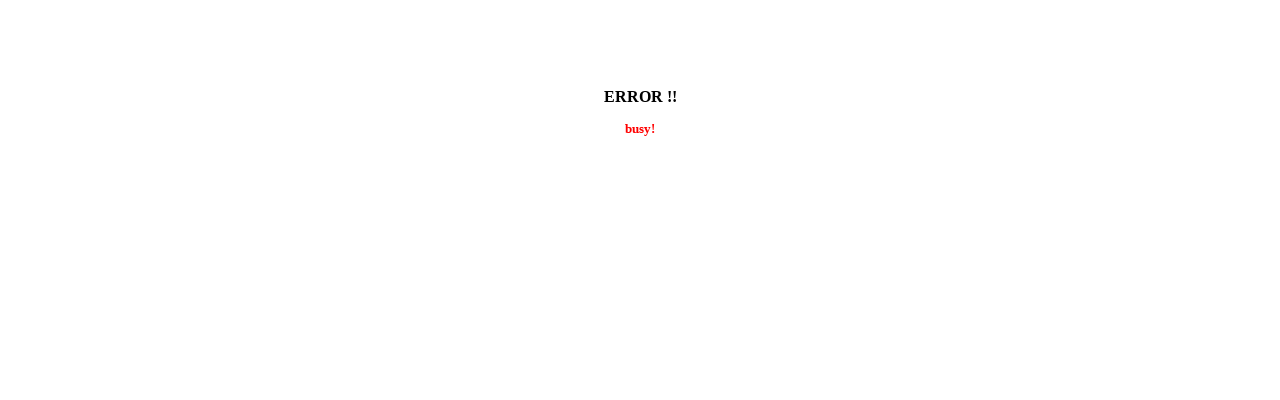

--- FILE ---
content_type: text/html
request_url: http://kouhei-ne.jp/link3/link3.cgi?mode=cnt&no=8&hpurl=https://www.quangcaoso.net/2021/07/?a?src&url=https://www.quangcaoso.net/2021/07/?a?src
body_size: 300
content:
<html><head><META HTTP-EQUIV="Content-type" CONTENT="text/html; charset=Shift_JIS">
<title>リンク</title><link rel="stylesheet" type="text/css" href="./linkdata/style.css"></head>
<body><center>
<br><br><br><br><h3>ERROR !!</h3><font color=red><b>busy!</b></font>
</center></body></html>


--- FILE ---
content_type: text/css
request_url: http://kouhei-ne.jp/link3/linkdata/style.css
body_size: 112
content:
a {
	text-decoration:none;
	color:#8e8eff;
}
a:hover {color:#ff0000}

body,table {
	font-size: 10pt;
}
